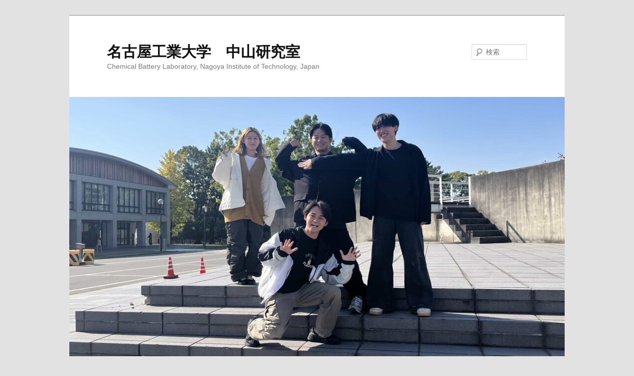

--- FILE ---
content_type: text/html; charset=UTF-8
request_url: http://nakayama.web.nitech.ac.jp/jp/2021-05-24-%E8%B0%B7%E7%AB%AF%E5%85%88%E7%94%9F%E3%81%8A%E3%82%81%E3%81%A7%E3%81%A8%E3%81%86%E3%81%94%E3%81%96%E3%81%84%E3%81%BE%E3%81%99%EF%BC%81-2-3/
body_size: 27957
content:
<!DOCTYPE html>
<!--[if IE 6]>
<html id="ie6" lang="ja">
<![endif]-->
<!--[if IE 7]>
<html id="ie7" lang="ja">
<![endif]-->
<!--[if IE 8]>
<html id="ie8" lang="ja">
<![endif]-->
<!--[if !(IE 6) & !(IE 7) & !(IE 8)]><!-->
<html lang="ja">
<!--<![endif]-->
<head>
<meta charset="UTF-8" />
<meta name="viewport" content="width=device-width" />
<title>2022.11.26 武田先生お誕生日おめでとうございます！ | 名古屋工業大学　中山研究室</title>
<link rel="profile" href="http://gmpg.org/xfn/11" />
<link rel="stylesheet" type="text/css" media="all" href="http://nakayama.web.nitech.ac.jp/jp/wp-content/themes/twentyeleven/style.css" />
<link rel="pingback" href="http://nakayama.web.nitech.ac.jp/jp/xmlrpc.php" />
<!--[if lt IE 9]>
<script src="http://nakayama.web.nitech.ac.jp/jp/wp-content/themes/twentyeleven/js/html5.js" type="text/javascript"></script>
<![endif]-->
<meta name='robots' content='max-image-preview:large' />
	<style>img:is([sizes="auto" i], [sizes^="auto," i]) { contain-intrinsic-size: 3000px 1500px }</style>
	<link rel="alternate" type="application/rss+xml" title="名古屋工業大学　中山研究室 &raquo; フィード" href="http://nakayama.web.nitech.ac.jp/jp/feed/" />
<link rel="alternate" type="application/rss+xml" title="名古屋工業大学　中山研究室 &raquo; コメントフィード" href="http://nakayama.web.nitech.ac.jp/jp/comments/feed/" />
<link rel="alternate" type="application/rss+xml" title="名古屋工業大学　中山研究室 &raquo; 2022.11.26 武田先生お誕生日おめでとうございます！ のコメントのフィード" href="http://nakayama.web.nitech.ac.jp/jp/2021-05-24-%e8%b0%b7%e7%ab%af%e5%85%88%e7%94%9f%e3%81%8a%e3%82%81%e3%81%a7%e3%81%a8%e3%81%86%e3%81%94%e3%81%96%e3%81%84%e3%81%be%e3%81%99%ef%bc%81-2-3/feed/" />
<script type="text/javascript">
/* <![CDATA[ */
window._wpemojiSettings = {"baseUrl":"https:\/\/s.w.org\/images\/core\/emoji\/15.0.3\/72x72\/","ext":".png","svgUrl":"https:\/\/s.w.org\/images\/core\/emoji\/15.0.3\/svg\/","svgExt":".svg","source":{"concatemoji":"http:\/\/nakayama.web.nitech.ac.jp\/jp\/wp-includes\/js\/wp-emoji-release.min.js?ver=6.7.4"}};
/*! This file is auto-generated */
!function(i,n){var o,s,e;function c(e){try{var t={supportTests:e,timestamp:(new Date).valueOf()};sessionStorage.setItem(o,JSON.stringify(t))}catch(e){}}function p(e,t,n){e.clearRect(0,0,e.canvas.width,e.canvas.height),e.fillText(t,0,0);var t=new Uint32Array(e.getImageData(0,0,e.canvas.width,e.canvas.height).data),r=(e.clearRect(0,0,e.canvas.width,e.canvas.height),e.fillText(n,0,0),new Uint32Array(e.getImageData(0,0,e.canvas.width,e.canvas.height).data));return t.every(function(e,t){return e===r[t]})}function u(e,t,n){switch(t){case"flag":return n(e,"\ud83c\udff3\ufe0f\u200d\u26a7\ufe0f","\ud83c\udff3\ufe0f\u200b\u26a7\ufe0f")?!1:!n(e,"\ud83c\uddfa\ud83c\uddf3","\ud83c\uddfa\u200b\ud83c\uddf3")&&!n(e,"\ud83c\udff4\udb40\udc67\udb40\udc62\udb40\udc65\udb40\udc6e\udb40\udc67\udb40\udc7f","\ud83c\udff4\u200b\udb40\udc67\u200b\udb40\udc62\u200b\udb40\udc65\u200b\udb40\udc6e\u200b\udb40\udc67\u200b\udb40\udc7f");case"emoji":return!n(e,"\ud83d\udc26\u200d\u2b1b","\ud83d\udc26\u200b\u2b1b")}return!1}function f(e,t,n){var r="undefined"!=typeof WorkerGlobalScope&&self instanceof WorkerGlobalScope?new OffscreenCanvas(300,150):i.createElement("canvas"),a=r.getContext("2d",{willReadFrequently:!0}),o=(a.textBaseline="top",a.font="600 32px Arial",{});return e.forEach(function(e){o[e]=t(a,e,n)}),o}function t(e){var t=i.createElement("script");t.src=e,t.defer=!0,i.head.appendChild(t)}"undefined"!=typeof Promise&&(o="wpEmojiSettingsSupports",s=["flag","emoji"],n.supports={everything:!0,everythingExceptFlag:!0},e=new Promise(function(e){i.addEventListener("DOMContentLoaded",e,{once:!0})}),new Promise(function(t){var n=function(){try{var e=JSON.parse(sessionStorage.getItem(o));if("object"==typeof e&&"number"==typeof e.timestamp&&(new Date).valueOf()<e.timestamp+604800&&"object"==typeof e.supportTests)return e.supportTests}catch(e){}return null}();if(!n){if("undefined"!=typeof Worker&&"undefined"!=typeof OffscreenCanvas&&"undefined"!=typeof URL&&URL.createObjectURL&&"undefined"!=typeof Blob)try{var e="postMessage("+f.toString()+"("+[JSON.stringify(s),u.toString(),p.toString()].join(",")+"));",r=new Blob([e],{type:"text/javascript"}),a=new Worker(URL.createObjectURL(r),{name:"wpTestEmojiSupports"});return void(a.onmessage=function(e){c(n=e.data),a.terminate(),t(n)})}catch(e){}c(n=f(s,u,p))}t(n)}).then(function(e){for(var t in e)n.supports[t]=e[t],n.supports.everything=n.supports.everything&&n.supports[t],"flag"!==t&&(n.supports.everythingExceptFlag=n.supports.everythingExceptFlag&&n.supports[t]);n.supports.everythingExceptFlag=n.supports.everythingExceptFlag&&!n.supports.flag,n.DOMReady=!1,n.readyCallback=function(){n.DOMReady=!0}}).then(function(){return e}).then(function(){var e;n.supports.everything||(n.readyCallback(),(e=n.source||{}).concatemoji?t(e.concatemoji):e.wpemoji&&e.twemoji&&(t(e.twemoji),t(e.wpemoji)))}))}((window,document),window._wpemojiSettings);
/* ]]> */
</script>
<style id='wp-emoji-styles-inline-css' type='text/css'>

	img.wp-smiley, img.emoji {
		display: inline !important;
		border: none !important;
		box-shadow: none !important;
		height: 1em !important;
		width: 1em !important;
		margin: 0 0.07em !important;
		vertical-align: -0.1em !important;
		background: none !important;
		padding: 0 !important;
	}
</style>
<link rel='stylesheet' id='wp-block-library-css' href='http://nakayama.web.nitech.ac.jp/jp/wp-includes/css/dist/block-library/style.min.css?ver=6.7.4' type='text/css' media='all' />
<style id='classic-theme-styles-inline-css' type='text/css'>
/*! This file is auto-generated */
.wp-block-button__link{color:#fff;background-color:#32373c;border-radius:9999px;box-shadow:none;text-decoration:none;padding:calc(.667em + 2px) calc(1.333em + 2px);font-size:1.125em}.wp-block-file__button{background:#32373c;color:#fff;text-decoration:none}
</style>
<style id='global-styles-inline-css' type='text/css'>
:root{--wp--preset--aspect-ratio--square: 1;--wp--preset--aspect-ratio--4-3: 4/3;--wp--preset--aspect-ratio--3-4: 3/4;--wp--preset--aspect-ratio--3-2: 3/2;--wp--preset--aspect-ratio--2-3: 2/3;--wp--preset--aspect-ratio--16-9: 16/9;--wp--preset--aspect-ratio--9-16: 9/16;--wp--preset--color--black: #000000;--wp--preset--color--cyan-bluish-gray: #abb8c3;--wp--preset--color--white: #ffffff;--wp--preset--color--pale-pink: #f78da7;--wp--preset--color--vivid-red: #cf2e2e;--wp--preset--color--luminous-vivid-orange: #ff6900;--wp--preset--color--luminous-vivid-amber: #fcb900;--wp--preset--color--light-green-cyan: #7bdcb5;--wp--preset--color--vivid-green-cyan: #00d084;--wp--preset--color--pale-cyan-blue: #8ed1fc;--wp--preset--color--vivid-cyan-blue: #0693e3;--wp--preset--color--vivid-purple: #9b51e0;--wp--preset--gradient--vivid-cyan-blue-to-vivid-purple: linear-gradient(135deg,rgba(6,147,227,1) 0%,rgb(155,81,224) 100%);--wp--preset--gradient--light-green-cyan-to-vivid-green-cyan: linear-gradient(135deg,rgb(122,220,180) 0%,rgb(0,208,130) 100%);--wp--preset--gradient--luminous-vivid-amber-to-luminous-vivid-orange: linear-gradient(135deg,rgba(252,185,0,1) 0%,rgba(255,105,0,1) 100%);--wp--preset--gradient--luminous-vivid-orange-to-vivid-red: linear-gradient(135deg,rgba(255,105,0,1) 0%,rgb(207,46,46) 100%);--wp--preset--gradient--very-light-gray-to-cyan-bluish-gray: linear-gradient(135deg,rgb(238,238,238) 0%,rgb(169,184,195) 100%);--wp--preset--gradient--cool-to-warm-spectrum: linear-gradient(135deg,rgb(74,234,220) 0%,rgb(151,120,209) 20%,rgb(207,42,186) 40%,rgb(238,44,130) 60%,rgb(251,105,98) 80%,rgb(254,248,76) 100%);--wp--preset--gradient--blush-light-purple: linear-gradient(135deg,rgb(255,206,236) 0%,rgb(152,150,240) 100%);--wp--preset--gradient--blush-bordeaux: linear-gradient(135deg,rgb(254,205,165) 0%,rgb(254,45,45) 50%,rgb(107,0,62) 100%);--wp--preset--gradient--luminous-dusk: linear-gradient(135deg,rgb(255,203,112) 0%,rgb(199,81,192) 50%,rgb(65,88,208) 100%);--wp--preset--gradient--pale-ocean: linear-gradient(135deg,rgb(255,245,203) 0%,rgb(182,227,212) 50%,rgb(51,167,181) 100%);--wp--preset--gradient--electric-grass: linear-gradient(135deg,rgb(202,248,128) 0%,rgb(113,206,126) 100%);--wp--preset--gradient--midnight: linear-gradient(135deg,rgb(2,3,129) 0%,rgb(40,116,252) 100%);--wp--preset--font-size--small: 13px;--wp--preset--font-size--medium: 20px;--wp--preset--font-size--large: 36px;--wp--preset--font-size--x-large: 42px;--wp--preset--spacing--20: 0.44rem;--wp--preset--spacing--30: 0.67rem;--wp--preset--spacing--40: 1rem;--wp--preset--spacing--50: 1.5rem;--wp--preset--spacing--60: 2.25rem;--wp--preset--spacing--70: 3.38rem;--wp--preset--spacing--80: 5.06rem;--wp--preset--shadow--natural: 6px 6px 9px rgba(0, 0, 0, 0.2);--wp--preset--shadow--deep: 12px 12px 50px rgba(0, 0, 0, 0.4);--wp--preset--shadow--sharp: 6px 6px 0px rgba(0, 0, 0, 0.2);--wp--preset--shadow--outlined: 6px 6px 0px -3px rgba(255, 255, 255, 1), 6px 6px rgba(0, 0, 0, 1);--wp--preset--shadow--crisp: 6px 6px 0px rgba(0, 0, 0, 1);}:where(.is-layout-flex){gap: 0.5em;}:where(.is-layout-grid){gap: 0.5em;}body .is-layout-flex{display: flex;}.is-layout-flex{flex-wrap: wrap;align-items: center;}.is-layout-flex > :is(*, div){margin: 0;}body .is-layout-grid{display: grid;}.is-layout-grid > :is(*, div){margin: 0;}:where(.wp-block-columns.is-layout-flex){gap: 2em;}:where(.wp-block-columns.is-layout-grid){gap: 2em;}:where(.wp-block-post-template.is-layout-flex){gap: 1.25em;}:where(.wp-block-post-template.is-layout-grid){gap: 1.25em;}.has-black-color{color: var(--wp--preset--color--black) !important;}.has-cyan-bluish-gray-color{color: var(--wp--preset--color--cyan-bluish-gray) !important;}.has-white-color{color: var(--wp--preset--color--white) !important;}.has-pale-pink-color{color: var(--wp--preset--color--pale-pink) !important;}.has-vivid-red-color{color: var(--wp--preset--color--vivid-red) !important;}.has-luminous-vivid-orange-color{color: var(--wp--preset--color--luminous-vivid-orange) !important;}.has-luminous-vivid-amber-color{color: var(--wp--preset--color--luminous-vivid-amber) !important;}.has-light-green-cyan-color{color: var(--wp--preset--color--light-green-cyan) !important;}.has-vivid-green-cyan-color{color: var(--wp--preset--color--vivid-green-cyan) !important;}.has-pale-cyan-blue-color{color: var(--wp--preset--color--pale-cyan-blue) !important;}.has-vivid-cyan-blue-color{color: var(--wp--preset--color--vivid-cyan-blue) !important;}.has-vivid-purple-color{color: var(--wp--preset--color--vivid-purple) !important;}.has-black-background-color{background-color: var(--wp--preset--color--black) !important;}.has-cyan-bluish-gray-background-color{background-color: var(--wp--preset--color--cyan-bluish-gray) !important;}.has-white-background-color{background-color: var(--wp--preset--color--white) !important;}.has-pale-pink-background-color{background-color: var(--wp--preset--color--pale-pink) !important;}.has-vivid-red-background-color{background-color: var(--wp--preset--color--vivid-red) !important;}.has-luminous-vivid-orange-background-color{background-color: var(--wp--preset--color--luminous-vivid-orange) !important;}.has-luminous-vivid-amber-background-color{background-color: var(--wp--preset--color--luminous-vivid-amber) !important;}.has-light-green-cyan-background-color{background-color: var(--wp--preset--color--light-green-cyan) !important;}.has-vivid-green-cyan-background-color{background-color: var(--wp--preset--color--vivid-green-cyan) !important;}.has-pale-cyan-blue-background-color{background-color: var(--wp--preset--color--pale-cyan-blue) !important;}.has-vivid-cyan-blue-background-color{background-color: var(--wp--preset--color--vivid-cyan-blue) !important;}.has-vivid-purple-background-color{background-color: var(--wp--preset--color--vivid-purple) !important;}.has-black-border-color{border-color: var(--wp--preset--color--black) !important;}.has-cyan-bluish-gray-border-color{border-color: var(--wp--preset--color--cyan-bluish-gray) !important;}.has-white-border-color{border-color: var(--wp--preset--color--white) !important;}.has-pale-pink-border-color{border-color: var(--wp--preset--color--pale-pink) !important;}.has-vivid-red-border-color{border-color: var(--wp--preset--color--vivid-red) !important;}.has-luminous-vivid-orange-border-color{border-color: var(--wp--preset--color--luminous-vivid-orange) !important;}.has-luminous-vivid-amber-border-color{border-color: var(--wp--preset--color--luminous-vivid-amber) !important;}.has-light-green-cyan-border-color{border-color: var(--wp--preset--color--light-green-cyan) !important;}.has-vivid-green-cyan-border-color{border-color: var(--wp--preset--color--vivid-green-cyan) !important;}.has-pale-cyan-blue-border-color{border-color: var(--wp--preset--color--pale-cyan-blue) !important;}.has-vivid-cyan-blue-border-color{border-color: var(--wp--preset--color--vivid-cyan-blue) !important;}.has-vivid-purple-border-color{border-color: var(--wp--preset--color--vivid-purple) !important;}.has-vivid-cyan-blue-to-vivid-purple-gradient-background{background: var(--wp--preset--gradient--vivid-cyan-blue-to-vivid-purple) !important;}.has-light-green-cyan-to-vivid-green-cyan-gradient-background{background: var(--wp--preset--gradient--light-green-cyan-to-vivid-green-cyan) !important;}.has-luminous-vivid-amber-to-luminous-vivid-orange-gradient-background{background: var(--wp--preset--gradient--luminous-vivid-amber-to-luminous-vivid-orange) !important;}.has-luminous-vivid-orange-to-vivid-red-gradient-background{background: var(--wp--preset--gradient--luminous-vivid-orange-to-vivid-red) !important;}.has-very-light-gray-to-cyan-bluish-gray-gradient-background{background: var(--wp--preset--gradient--very-light-gray-to-cyan-bluish-gray) !important;}.has-cool-to-warm-spectrum-gradient-background{background: var(--wp--preset--gradient--cool-to-warm-spectrum) !important;}.has-blush-light-purple-gradient-background{background: var(--wp--preset--gradient--blush-light-purple) !important;}.has-blush-bordeaux-gradient-background{background: var(--wp--preset--gradient--blush-bordeaux) !important;}.has-luminous-dusk-gradient-background{background: var(--wp--preset--gradient--luminous-dusk) !important;}.has-pale-ocean-gradient-background{background: var(--wp--preset--gradient--pale-ocean) !important;}.has-electric-grass-gradient-background{background: var(--wp--preset--gradient--electric-grass) !important;}.has-midnight-gradient-background{background: var(--wp--preset--gradient--midnight) !important;}.has-small-font-size{font-size: var(--wp--preset--font-size--small) !important;}.has-medium-font-size{font-size: var(--wp--preset--font-size--medium) !important;}.has-large-font-size{font-size: var(--wp--preset--font-size--large) !important;}.has-x-large-font-size{font-size: var(--wp--preset--font-size--x-large) !important;}
:where(.wp-block-post-template.is-layout-flex){gap: 1.25em;}:where(.wp-block-post-template.is-layout-grid){gap: 1.25em;}
:where(.wp-block-columns.is-layout-flex){gap: 2em;}:where(.wp-block-columns.is-layout-grid){gap: 2em;}
:root :where(.wp-block-pullquote){font-size: 1.5em;line-height: 1.6;}
</style>
<style id='akismet-widget-style-inline-css' type='text/css'>

			.a-stats {
				--akismet-color-mid-green: #357b49;
				--akismet-color-white: #fff;
				--akismet-color-light-grey: #f6f7f7;

				max-width: 350px;
				width: auto;
			}

			.a-stats * {
				all: unset;
				box-sizing: border-box;
			}

			.a-stats strong {
				font-weight: 600;
			}

			.a-stats a.a-stats__link,
			.a-stats a.a-stats__link:visited,
			.a-stats a.a-stats__link:active {
				background: var(--akismet-color-mid-green);
				border: none;
				box-shadow: none;
				border-radius: 8px;
				color: var(--akismet-color-white);
				cursor: pointer;
				display: block;
				font-family: -apple-system, BlinkMacSystemFont, 'Segoe UI', 'Roboto', 'Oxygen-Sans', 'Ubuntu', 'Cantarell', 'Helvetica Neue', sans-serif;
				font-weight: 500;
				padding: 12px;
				text-align: center;
				text-decoration: none;
				transition: all 0.2s ease;
			}

			/* Extra specificity to deal with TwentyTwentyOne focus style */
			.widget .a-stats a.a-stats__link:focus {
				background: var(--akismet-color-mid-green);
				color: var(--akismet-color-white);
				text-decoration: none;
			}

			.a-stats a.a-stats__link:hover {
				filter: brightness(110%);
				box-shadow: 0 4px 12px rgba(0, 0, 0, 0.06), 0 0 2px rgba(0, 0, 0, 0.16);
			}

			.a-stats .count {
				color: var(--akismet-color-white);
				display: block;
				font-size: 1.5em;
				line-height: 1.4;
				padding: 0 13px;
				white-space: nowrap;
			}
		
</style>
<link rel='stylesheet' id='tablepress-default-css' href='http://nakayama.web.nitech.ac.jp/jp/wp-content/plugins/tablepress/css/default.min.css?ver=1.7' type='text/css' media='all' />
<link rel="https://api.w.org/" href="http://nakayama.web.nitech.ac.jp/jp/wp-json/" /><link rel="alternate" title="JSON" type="application/json" href="http://nakayama.web.nitech.ac.jp/jp/wp-json/wp/v2/posts/1821" /><link rel="EditURI" type="application/rsd+xml" title="RSD" href="http://nakayama.web.nitech.ac.jp/jp/xmlrpc.php?rsd" />
<meta name="generator" content="WordPress 6.7.4" />
<link rel="canonical" href="http://nakayama.web.nitech.ac.jp/jp/2021-05-24-%e8%b0%b7%e7%ab%af%e5%85%88%e7%94%9f%e3%81%8a%e3%82%81%e3%81%a7%e3%81%a8%e3%81%86%e3%81%94%e3%81%96%e3%81%84%e3%81%be%e3%81%99%ef%bc%81-2-3/" />
<link rel='shortlink' href='http://nakayama.web.nitech.ac.jp/jp/?p=1821' />
<link rel="alternate" title="oEmbed (JSON)" type="application/json+oembed" href="http://nakayama.web.nitech.ac.jp/jp/wp-json/oembed/1.0/embed?url=http%3A%2F%2Fnakayama.web.nitech.ac.jp%2Fjp%2F2021-05-24-%25e8%25b0%25b7%25e7%25ab%25af%25e5%2585%2588%25e7%2594%259f%25e3%2581%258a%25e3%2582%2581%25e3%2581%25a7%25e3%2581%25a8%25e3%2581%2586%25e3%2581%2594%25e3%2581%2596%25e3%2581%2584%25e3%2581%25be%25e3%2581%2599%25ef%25bc%2581-2-3%2F" />
<link rel="alternate" title="oEmbed (XML)" type="text/xml+oembed" href="http://nakayama.web.nitech.ac.jp/jp/wp-json/oembed/1.0/embed?url=http%3A%2F%2Fnakayama.web.nitech.ac.jp%2Fjp%2F2021-05-24-%25e8%25b0%25b7%25e7%25ab%25af%25e5%2585%2588%25e7%2594%259f%25e3%2581%258a%25e3%2582%2581%25e3%2581%25a7%25e3%2581%25a8%25e3%2581%2586%25e3%2581%2594%25e3%2581%2596%25e3%2581%2584%25e3%2581%25be%25e3%2581%2599%25ef%25bc%2581-2-3%2F&#038;format=xml" />
</head>

<body class="post-template-default single single-post postid-1821 single-format-standard single-author singular two-column right-sidebar">
<div id="page" class="hfeed">
	<header id="branding" role="banner">
			<hgroup>
				<h1 id="site-title"><span><a href="http://nakayama.web.nitech.ac.jp/jp/" rel="home">名古屋工業大学　中山研究室</a></span></h1>
				<h2 id="site-description">Chemical Battery Laboratory, Nagoya Institute of Technology, Japan</h2>
			</hgroup>

						<a href="http://nakayama.web.nitech.ac.jp/jp/">
									<img src="http://nakayama.web.nitech.ac.jp/jp/wp-content/uploads/2025/12/cropped-202511_集合写真撮影２-min-scaled-1.jpeg" width="1000" height="524" alt="名古屋工業大学　中山研究室" />
							</a>
			
								<form method="get" id="searchform" action="http://nakayama.web.nitech.ac.jp/jp/">
		<label for="s" class="assistive-text">検索</label>
		<input type="text" class="field" name="s" id="s" placeholder="検索" />
		<input type="submit" class="submit" name="submit" id="searchsubmit" value="検索" />
	</form>
			
			<nav id="access" role="navigation">
				<h3 class="assistive-text">メインメニュー</h3>
								<div class="skip-link"><a class="assistive-text" href="#content">メインコンテンツへ移動</a></div>
												<div class="menu-%e3%83%a1%e3%83%8b%e3%83%a5%e3%83%bc-1-container"><ul id="menu-%e3%83%a1%e3%83%8b%e3%83%a5%e3%83%bc-1" class="menu"><li id="menu-item-87" class="menu-item menu-item-type-post_type menu-item-object-page menu-item-home menu-item-87"><a href="http://nakayama.web.nitech.ac.jp/jp/">化学電池材料研究室</a></li>
<li id="menu-item-1000" class="menu-item menu-item-type-post_type menu-item-object-page menu-item-has-children menu-item-1000"><a href="http://nakayama.web.nitech.ac.jp/jp/%e3%83%a1%e3%83%b3%e3%83%90%e3%83%bc-2/">メンバー</a>
<ul class="sub-menu">
	<li id="menu-item-34" class="menu-item menu-item-type-post_type menu-item-object-page menu-item-34"><a href="http://nakayama.web.nitech.ac.jp/jp/%e3%83%a1%e3%83%b3%e3%83%90%e3%83%bc-2/%e3%83%a1%e3%83%b3%e3%83%90%e3%83%bc/">メンバー</a></li>
	<li id="menu-item-817" class="menu-item menu-item-type-taxonomy menu-item-object-category menu-item-817"><a href="http://nakayama.web.nitech.ac.jp/jp/category/%e3%83%a1%e3%83%b3%e3%83%90%e3%83%bc%e3%81%8b%e3%82%89%e3%81%ae%e3%83%a1%e3%83%83%e3%82%bb%e3%83%bc%e3%82%b8/">メンバーからのメッセージ</a></li>
</ul>
</li>
<li id="menu-item-35" class="menu-item menu-item-type-post_type menu-item-object-page menu-item-has-children menu-item-35"><a href="http://nakayama.web.nitech.ac.jp/jp/%e7%a0%94%e7%a9%b6%e6%b4%bb%e5%8b%95/">研究</a>
<ul class="sub-menu">
	<li id="menu-item-55" class="menu-item menu-item-type-post_type menu-item-object-page menu-item-55"><a href="http://nakayama.web.nitech.ac.jp/jp/%e7%a0%94%e7%a9%b6%e6%b4%bb%e5%8b%95/%e7%a0%94%e7%a9%b6%e6%96%b9%e9%87%9d/">研究活動</a></li>
	<li id="menu-item-60" class="menu-item menu-item-type-post_type menu-item-object-page menu-item-60"><a href="http://nakayama.web.nitech.ac.jp/jp/%e7%a0%94%e7%a9%b6%e6%b4%bb%e5%8b%95/%e5%ae%9f%e9%a8%93%e7%b3%bb%e7%a0%94%e7%a9%b6-2/">実験系研究</a></li>
	<li id="menu-item-2239" class="menu-item menu-item-type-custom menu-item-object-custom menu-item-2239"><a href="https://jet-vole-2c2.notion.site/2be44bed014980618df0d0fa686ba101?source=copy_link">材料シミュレーション</a></li>
	<li id="menu-item-2231" class="menu-item menu-item-type-custom menu-item-object-custom menu-item-2231"><a href="https://jet-vole-2c2.notion.site/2be44bed014980e5b2f9c4c85f98a482">材料インフォマティクス</a></li>
	<li id="menu-item-57" class="menu-item menu-item-type-post_type menu-item-object-page menu-item-57"><a href="http://nakayama.web.nitech.ac.jp/jp/%e7%a0%94%e7%a9%b6%e6%b4%bb%e5%8b%95/%e8%a8%88%e7%ae%97%e8%a8%ad%e5%82%99/">研究設備</a></li>
	<li id="menu-item-281" class="menu-item menu-item-type-custom menu-item-object-custom menu-item-281"><a href="http://mmnakayama.jimdo.com/publication/">研究成果</a></li>
</ul>
</li>
<li id="menu-item-813" class="menu-item menu-item-type-post_type menu-item-object-page menu-item-has-children menu-item-813"><a href="http://nakayama.web.nitech.ac.jp/jp/%e4%b8%ad%e5%b1%b1%e7%a0%94%e7%a9%b6%e5%ae%a4%e3%81%ae%e5%87%ba%e6%9d%a5%e4%ba%8b/">中山研究室のできごと</a>
<ul class="sub-menu">
	<li id="menu-item-165" class="menu-item menu-item-type-taxonomy menu-item-object-category menu-item-165"><a href="http://nakayama.web.nitech.ac.jp/jp/category/nakayamalab_study/">中山研究室_研究編</a></li>
	<li id="menu-item-164" class="menu-item menu-item-type-taxonomy menu-item-object-category current-post-ancestor current-menu-parent current-post-parent menu-item-164"><a href="http://nakayama.web.nitech.ac.jp/jp/category/nakayamalab_life/">中山研究室_生活編</a></li>
</ul>
</li>
<li id="menu-item-32" class="menu-item menu-item-type-post_type menu-item-object-page menu-item-32"><a href="http://nakayama.web.nitech.ac.jp/jp/%e3%82%a2%e3%82%af%e3%82%bb%e3%82%b9/">アクセス</a></li>
<li id="menu-item-156" class="menu-item menu-item-type-post_type menu-item-object-page menu-item-156"><a href="http://nakayama.web.nitech.ac.jp/jp/english/">About us (English)</a></li>
</ul></div>			</nav><!-- #access -->
	</header><!-- #branding -->


	<div id="main">

		<div id="primary">
			<div id="content" role="main">

				
					<nav id="nav-single">
						<h3 class="assistive-text">投稿ナビゲーション</h3>
						<span class="nav-previous"><a href="http://nakayama.web.nitech.ac.jp/jp/3-26-%e6%97%a5%e6%9c%ac%e5%8c%96%e5%ad%a6%e4%bc%9a%e6%9d%b1%e6%b5%b7%e6%94%af%e9%83%a8%e9%95%b7%e8%b3%9e-2-2-2/" rel="prev"><span class="meta-nav">&larr;</span> 前へ</a></span>
						<span class="nav-next"><a href="http://nakayama.web.nitech.ac.jp/jp/2021-05-24-%e8%b0%b7%e7%ab%af%e5%85%88%e7%94%9f%e3%81%8a%e3%82%81%e3%81%a7%e3%81%a8%e3%81%86%e3%81%94%e3%81%96%e3%81%84%e3%81%be%e3%81%99%ef%bc%81-2-3-2-2/" rel="next">次へ <span class="meta-nav">&rarr;</span></a></span>
					</nav><!-- #nav-single -->

					
<article id="post-1821" class="post-1821 post type-post status-publish format-standard hentry category-nakayamalab_life">
	<header class="entry-header">
		<h1 class="entry-title">2022.11.26 武田先生お誕生日おめでとうございます！</h1>

				<div class="entry-meta">
			<span class="sep">投稿日時: </span><a href="http://nakayama.web.nitech.ac.jp/jp/2021-05-24-%e8%b0%b7%e7%ab%af%e5%85%88%e7%94%9f%e3%81%8a%e3%82%81%e3%81%a7%e3%81%a8%e3%81%86%e3%81%94%e3%81%96%e3%81%84%e3%81%be%e3%81%99%ef%bc%81-2-3/" title="6:17 am" rel="bookmark"><time class="entry-date" datetime="2022-11-28T06:17:57+00:00">11月 28, 2022</time></a><span class="by-author"> <span class="sep"> 投稿者: </span> <span class="author vcard"><a class="url fn n" href="http://nakayama.web.nitech.ac.jp/jp/author/nakayama/" title="nakayama の投稿をすべて表示" rel="author">nakayama</a></span></span>		</div><!-- .entry-meta -->
			</header><!-- .entry-header -->

	<div class="entry-content">
		
<p>11月26日は武田先生のお誕生日でした。おめでとうございます！</p>



<p class="has-text-align-left">プレゼントは紅茶とお菓子です。研究の合間に美味しく食べてください！</p>



<figure class="wp-block-image size-large is-resized"><img fetchpriority="high" decoding="async" src="http://nakayama.web.nitech.ac.jp/jp/wp-content/uploads/2022/11/image-576x1024.jpeg" alt="" class="wp-image-1823" width="218" height="387" srcset="http://nakayama.web.nitech.ac.jp/jp/wp-content/uploads/2022/11/image-576x1024.jpeg 576w, http://nakayama.web.nitech.ac.jp/jp/wp-content/uploads/2022/11/image-169x300.jpeg 169w, http://nakayama.web.nitech.ac.jp/jp/wp-content/uploads/2022/11/image-768x1365.jpeg 768w, http://nakayama.web.nitech.ac.jp/jp/wp-content/uploads/2022/11/image-864x1536.jpeg 864w, http://nakayama.web.nitech.ac.jp/jp/wp-content/uploads/2022/11/image.jpeg 1134w" sizes="(max-width: 218px) 100vw, 218px" /></figure>
			</div><!-- .entry-content -->

	<footer class="entry-meta">
		カテゴリー: <a href="http://nakayama.web.nitech.ac.jp/jp/category/nakayamalab_life/" rel="category tag">中山研究室_生活編</a> &nbsp; 作成者: <a href="http://nakayama.web.nitech.ac.jp/jp/author/nakayama/">nakayama</a> <a href="http://nakayama.web.nitech.ac.jp/jp/2021-05-24-%e8%b0%b7%e7%ab%af%e5%85%88%e7%94%9f%e3%81%8a%e3%82%81%e3%81%a7%e3%81%a8%e3%81%86%e3%81%94%e3%81%96%e3%81%84%e3%81%be%e3%81%99%ef%bc%81-2-3/" title="2022.11.26 武田先生お誕生日おめでとうございます！ へのパーマリンク" rel="bookmark">パーマリンク</a>		
			</footer><!-- .entry-meta -->
</article><!-- #post-1821 -->

						<div id="comments">
	
	
	
	
</div><!-- #comments -->

				
			</div><!-- #content -->
		</div><!-- #primary -->


	</div><!-- #main -->

	<footer id="colophon" role="contentinfo">

			

			<div id="site-generator">
								<a href="https://wordpress.org/" title="セマンティックなパブリッシングツール">Proudly powered by WordPress</a>
			</div>
	</footer><!-- #colophon -->
</div><!-- #page -->

<script type="text/javascript" src="http://nakayama.web.nitech.ac.jp/jp/wp-includes/js/comment-reply.min.js?ver=6.7.4" id="comment-reply-js" async="async" data-wp-strategy="async"></script>

</body>
</html>